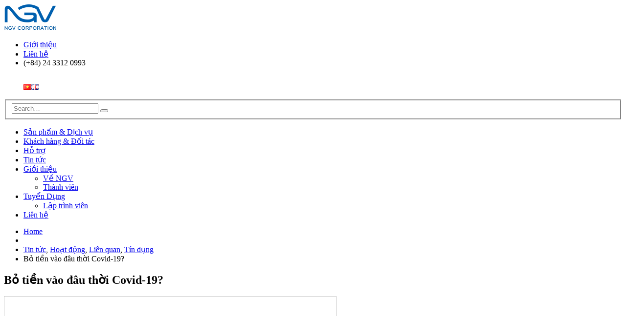

--- FILE ---
content_type: text/html; charset=UTF-8
request_url: https://ngvgroup.vn/bo-tien-vao-dau-thoi-covid-19/
body_size: 18443
content:
<!DOCTYPE html>
<html lang="vi"
 xmlns:fb="http://ogp.me/ns/fb#" prefix="og: http://ogp.me/ns#">
<head>
    <meta charset="utf-8">
    <!--[if IE]><meta http-equiv='X-UA-Compatible' content='IE=edge,chrome=1'><![endif]-->
    <meta name="viewport" content="width=device-width, initial-scale=1, maximum-scale=1" />
    <link rel="profile" href="http://gmpg.org/xfn/11" />
    <link rel="pingback" href="https://ngvgroup.vn/xmlrpc.php" />

        <link rel="shortcut icon" href="//ngvgroup.vn/wp-content/uploads/2015/11/favicon2.ico" type="image/x-icon" />
    <link rel="apple-touch-icon-precomposed" href="//ngvgroup.vn/wp-content/themes/porto/images/logo/apple-touch-icon.png">
    <link rel="apple-touch-icon-precomposed" sizes="114x114" href="//ngvgroup.vn/wp-content/themes/porto/images/logo/apple-touch-icon_114x114.png">
    <link rel="apple-touch-icon-precomposed" sizes="72x72" href="//ngvgroup.vn/wp-content/themes/porto/images/logo/apple-touch-icon_72x72.png">
    <link rel="apple-touch-icon-precomposed" sizes="144x144" href="//ngvgroup.vn/wp-content/themes/porto/images/logo/apple-touch-icon_144x144.png">

<title>Bỏ tiền vào đâu thời Covid-19? -</title>
    <style rel="stylesheet" property="stylesheet" type="text/css">
    .ms-loading-container .ms-loading,
    .ms-slide .ms-slide-loading { background-image: none !important; background-color: transparent !important; box-shadow: none !important; }
    #header .logo { max-width: 170px; }
    @media (min-width: 1170px) { #header .logo { max-width: 250px; } }
    @media (max-width: 991px) { #header .logo { max-width: 110px; } }
    @media (max-width: 767px) { #header .logo { max-width: 110px; } }
    #header.sticky-header .logo { max-width: 100px; }    </style>
    
<!-- This site is optimized with the Yoast SEO plugin v3.2.5 - https://yoast.com/wordpress/plugins/seo/ -->
<link rel="canonical" href="https://ngvgroup.vn/bo-tien-vao-dau-thoi-covid-19/" />
<meta property="og:locale" content="vi_VN" />
<meta property="og:type" content="article" />
<meta property="og:title" content="Bỏ tiền vào đâu thời Covid-19? -" />
<meta property="og:description" content="Các chuyên gia khuyên lúc này nên nhắm tới những kênh có tính thanh khoản cao như tiết kiệm, vàng, USD và kiên nhẫn chờ thời cơ với chứng khoán. Covid-19 khiến chứng khoán &#8220;đỏ lửa&#8221;, bất động sản đóng băng, ngay cả vàng &#8211; vốn được cho là nơi trú ẩn an toàn cũng bị bán tháo. Vậy đâu là kênh &hellip;" />
<meta property="og:url" content="https://ngvgroup.vn/bo-tien-vao-dau-thoi-covid-19/" />
<meta property="article:section" content="Hoạt động" />
<meta property="article:published_time" content="2020-04-05T18:15:33+00:00" />
<meta property="og:image" content="https://ngvgroup.vn/wp-content/uploads/2020/04/Nguoi-dan-gui-USD-tai-ngan-han-8191-6434-1584990299.jpg" />
<meta property="og:image:width" content="680" />
<meta property="og:image:height" content="493" />
<meta name="twitter:card" content="summary" />
<meta name="twitter:description" content="Các chuyên gia khuyên lúc này nên nhắm tới những kênh có tính thanh khoản cao như tiết kiệm, vàng, USD và kiên nhẫn chờ thời cơ với chứng khoán. Covid-19 khiến chứng khoán &#8220;đỏ lửa&#8221;, bất động sản đóng băng, ngay cả vàng &#8211; vốn được cho là nơi trú ẩn an toàn cũng bị bán tháo. Vậy đâu là kênh [&hellip;]" />
<meta name="twitter:title" content="Bỏ tiền vào đâu thời Covid-19? -" />
<meta name="twitter:image" content="https://ngvgroup.vn/wp-content/uploads/2020/04/Nguoi-dan-gui-USD-tai-ngan-han-8191-6434-1584990299.jpg" />
<!-- / Yoast SEO plugin. -->

<link rel="alternate" type="application/rss+xml" title="Dòng thông tin  &raquo;" href="https://ngvgroup.vn/feed/" />
<link rel="alternate" type="application/rss+xml" title="Dòng phản hồi  &raquo;" href="https://ngvgroup.vn/comments/feed/" />
<link rel="alternate" type="application/rss+xml" title=" &raquo; Bỏ tiền vào đâu thời Covid-19? Dòng phản hồi" href="https://ngvgroup.vn/bo-tien-vao-dau-thoi-covid-19/feed/" />
		<script type="text/javascript">
			window._wpemojiSettings = {"baseUrl":"https:\/\/s.w.org\/images\/core\/emoji\/72x72\/","ext":".png","source":{"concatemoji":"https:\/\/ngvgroup.vn\/wp-includes\/js\/wp-emoji-release.min.js?ver=4.5.32"}};
			!function(e,o,t){var a,n,r;function i(e){var t=o.createElement("script");t.src=e,t.type="text/javascript",o.getElementsByTagName("head")[0].appendChild(t)}for(r=Array("simple","flag","unicode8","diversity"),t.supports={everything:!0,everythingExceptFlag:!0},n=0;n<r.length;n++)t.supports[r[n]]=function(e){var t,a,n=o.createElement("canvas"),r=n.getContext&&n.getContext("2d"),i=String.fromCharCode;if(!r||!r.fillText)return!1;switch(r.textBaseline="top",r.font="600 32px Arial",e){case"flag":return r.fillText(i(55356,56806,55356,56826),0,0),3e3<n.toDataURL().length;case"diversity":return r.fillText(i(55356,57221),0,0),a=(t=r.getImageData(16,16,1,1).data)[0]+","+t[1]+","+t[2]+","+t[3],r.fillText(i(55356,57221,55356,57343),0,0),a!=(t=r.getImageData(16,16,1,1).data)[0]+","+t[1]+","+t[2]+","+t[3];case"simple":return r.fillText(i(55357,56835),0,0),0!==r.getImageData(16,16,1,1).data[0];case"unicode8":return r.fillText(i(55356,57135),0,0),0!==r.getImageData(16,16,1,1).data[0]}return!1}(r[n]),t.supports.everything=t.supports.everything&&t.supports[r[n]],"flag"!==r[n]&&(t.supports.everythingExceptFlag=t.supports.everythingExceptFlag&&t.supports[r[n]]);t.supports.everythingExceptFlag=t.supports.everythingExceptFlag&&!t.supports.flag,t.DOMReady=!1,t.readyCallback=function(){t.DOMReady=!0},t.supports.everything||(a=function(){t.readyCallback()},o.addEventListener?(o.addEventListener("DOMContentLoaded",a,!1),e.addEventListener("load",a,!1)):(e.attachEvent("onload",a),o.attachEvent("onreadystatechange",function(){"complete"===o.readyState&&t.readyCallback()})),(a=t.source||{}).concatemoji?i(a.concatemoji):a.wpemoji&&a.twemoji&&(i(a.twemoji),i(a.wpemoji)))}(window,document,window._wpemojiSettings);
		</script>
		<style type="text/css">
img.wp-smiley,
img.emoji {
	display: inline !important;
	border: none !important;
	box-shadow: none !important;
	height: 1em !important;
	width: 1em !important;
	margin: 0 .07em !important;
	vertical-align: -0.1em !important;
	background: none !important;
	padding: 0 !important;
}
</style>
<link rel='stylesheet' id='validate-engine-css-css'  href='https://ngvgroup.vn/wp-content/plugins/wysija-newsletters/css/validationEngine.jquery.css?ver=2.7.1' type='text/css' media='all' />
<link rel='stylesheet' id='contact-form-7-css'  href='https://ngvgroup.vn/wp-content/plugins/contact-form-7/includes/css/styles.css?ver=4.4.2' type='text/css' media='all' />
<link rel='stylesheet' id='ms-main-css'  href='https://ngvgroup.vn/wp-content/plugins/masterslider/public/assets/css/masterslider.main.css?ver=2.26.0' type='text/css' media='all' />
<link rel='stylesheet' id='ms-custom-css'  href='https://ngvgroup.vn/wp-content/uploads/masterslider/custom.css?ver=20.4' type='text/css' media='all' />
<link rel='stylesheet' id='bsf-Defaults-css'  href='http://ngvgroup.vn/wp-content/uploads/smile_fonts/Defaults/Defaults.css?ver=4.5.32' type='text/css' media='all' />
<link rel='stylesheet' id='js_composer_front-css'  href='https://ngvgroup.vn/wp-content/plugins/js_composer/assets/css/js_composer.min.css?ver=4.11.2' type='text/css' media='all' />
<link rel='stylesheet' id='ultimate-style-min-css'  href='https://ngvgroup.vn/wp-content/plugins/Ultimate_VC_Addons/assets/min-css/ultimate.min.css?ver=3.15.0' type='text/css' media='all' />
<link rel='stylesheet' id='porto-bootstrap-css'  href='https://ngvgroup.vn/wp-content/themes/porto/css/bootstrap.css?ver=4.5.32' type='text/css' media='all' />
<link rel='stylesheet' id='porto-plugins-css'  href='https://ngvgroup.vn/wp-content/themes/porto/css/plugins.css?ver=4.5.32' type='text/css' media='all' />
<link rel='stylesheet' id='porto-theme-elements-css'  href='https://ngvgroup.vn/wp-content/themes/porto/css/theme_elements.css?ver=4.5.32' type='text/css' media='all' />
<link rel='stylesheet' id='porto-theme-css'  href='https://ngvgroup.vn/wp-content/themes/porto/css/theme.css?ver=4.5.32' type='text/css' media='all' />
<link rel='stylesheet' id='porto-skin-css'  href='https://ngvgroup.vn/wp-content/themes/porto/css/skin_1.css?ver=4.5.32' type='text/css' media='all' />
<link rel='stylesheet' id='porto-style-css'  href='https://ngvgroup.vn/wp-content/themes/porto/style.css?ver=4.5.32' type='text/css' media='all' />
<link rel='stylesheet' id='porto-google-fonts-css'  href='//fonts.googleapis.com/css?family=Open+Sans%3A300%2C300italic%2C400%2C400italic%2C600%2C600italic%2C700%2C700italic%2C800%2C800italic%7CShadows+Into+Light%3A300%2C300italic%2C400%2C400italic%2C600%2C600italic%2C700%2C700italic%2C800%2C800italic%7C&#038;ver=4.5.32' type='text/css' media='all' />
<!--[if lt IE 10]>
<link rel='stylesheet' id='porto-ie-css'  href='https://ngvgroup.vn/wp-content/themes/porto/css/ie.css?ver=4.5.32' type='text/css' media='all' />
<![endif]-->
<script type='text/javascript' src='https://ngvgroup.vn/wp-includes/js/jquery/jquery.js?ver=1.12.4'></script>
<script type='text/javascript' src='https://ngvgroup.vn/wp-includes/js/jquery/jquery-migrate.min.js?ver=1.4.1'></script>
<script type='text/javascript' src='https://ngvgroup.vn/wp-content/themes/porto/js/plugins.min.js?ver=2.7.1'></script>
<script type='text/javascript' src='https://ngvgroup.vn/wp-content/themes/porto/js/blueimp/jquery.blueimp-gallery.min.js?ver=2.7.1'></script>
<link rel='https://api.w.org/' href='https://ngvgroup.vn/wp-json/' />
<link rel="EditURI" type="application/rsd+xml" title="RSD" href="https://ngvgroup.vn/xmlrpc.php?rsd" />
<link rel="wlwmanifest" type="application/wlwmanifest+xml" href="https://ngvgroup.vn/wp-includes/wlwmanifest.xml" /> 
<meta name="generator" content="WordPress 4.5.32" />
<link rel='shortlink' href='https://ngvgroup.vn/?p=12785' />
<link rel="alternate" type="application/json+oembed" href="https://ngvgroup.vn/wp-json/oembed/1.0/embed?url=https%3A%2F%2Fngvgroup.vn%2Fbo-tien-vao-dau-thoi-covid-19%2F" />
<link rel="alternate" type="text/xml+oembed" href="https://ngvgroup.vn/wp-json/oembed/1.0/embed?url=https%3A%2F%2Fngvgroup.vn%2Fbo-tien-vao-dau-thoi-covid-19%2F&#038;format=xml" />
<meta property="fb:app_id" content="984821034908543"/><script type="text/javascript">
!function(t,e,s){"use strict";function a(t){t=t||{};var e="https://track.atom-data.io/",s="1.0.1";this.options={endpoint:!!t.endpoint&&t.endpoint.toString()||e,apiVersion:s,auth:t.auth?t.auth:""}}function n(t,e){this.endpoint=t.toString()||"",this.params=e||{},this.headers={contentType:"application/json;charset=UTF-8"},this.xhr=XMLHttpRequest?new XMLHttpRequest:new ActiveXObject("Microsoft.XMLHTTP")}function r(t,e,s){this.error=t,this.response=e,this.status=s}t.IronSourceAtom=a,a.prototype.putEvent=function(t,e){if(t=t||{},!t.table)return e("Stream is required",null);if(!t.data)return e("Data is required",null);t.apiVersion=this.options.apiVersion,t.auth=this.options.auth;var s=new n(this.options.endpoint,t);return t.method&&"GET"===t.method.toUpperCase()?s.get(e):s.post(e)},a.prototype.putEvents=function(t,e){if(t=t||{},!t.table)return e("Stream is required",null);if(!(t.data&&t.data instanceof Array&&t.data.length))return e("Data (must be not empty array) is required",null);t.apiVersion=this.options.apiVersion,t.auth=this.options.auth;var s=new n(this.options.endpoint+"/bulk",t);return t.method&&"GET"===t.method.toUpperCase()?s.get(e):s.post(e)},a.prototype.health=function(t){var e=new n(this.options.endpoint,{table:"health_check",data:"null"});return e.get(t)},"undefined"!=typeof module&&module.exports&&(module.exports={IronSourceAtom:a,Request:n,Response:r}),n.prototype.post=function(t){if(!this.params.table||!this.params.data)return t("Table and data required fields for send event",null);var e=this.xhr,s=JSON.stringify({data:this.params.data,table:this.params.table,apiVersion:this.params.apiVersion,auth:this.params.auth});e.open("POST",this.endpoint,!0),e.setRequestHeader("Content-type",this.headers.contentType),e.setRequestHeader("x-ironsource-atom-sdk-type","js"),e.setRequestHeader("x-ironsource-atom-sdk-version","1.0.1"),e.onreadystatechange=function(){if(e.readyState===XMLHttpRequest.DONE){var s;e.status>=200&&e.status<400?(s=new r(!1,e.response,e.status),!!t&&t(null,s.data())):(s=new r(!0,e.response,e.status),!!t&&t(s.err(),null))}},e.send(s)},n.prototype.get=function(t){if(!this.params.table||!this.params.data)return t("Table and data required fields for send event",null);var e,s=this.xhr,a=JSON.stringify({table:this.params.table,data:this.params.data,apiVersion:this.params.apiVersion,auth:this.params.auth});try{e=btoa(a)}catch(n){}s.open("GET",this.endpoint+"?data="+e,!0),s.setRequestHeader("Content-type",this.headers.contentType),s.setRequestHeader("x-ironsource-atom-sdk-type","js"),s.setRequestHeader("x-ironsource-atom-sdk-version","1.0.1"),s.onreadystatechange=function(){if(s.readyState===XMLHttpRequest.DONE){var e;s.status>=200&&s.status<400?(e=new r(!1,s.response,s.status),!!t&&t(null,e.data())):(e=new r(!0,s.response,s.status),!!t&&t(e.err(),null))}},s.send()},r.prototype.data=function(){return this.error?null:JSON.parse(this.response)},r.prototype.err=function(){return{message:this.response,status:this.status}}}(window,document);

var options = {
  endpoint: 'https://track.atom-data.io/',
}

var atom = new IronSourceAtom(options);

var params = {
  table: 'wp_comments_plugin', //your target stream name
  data: JSON.stringify({
    'domain': window.location.hostname,
    'url': window.location.protocol + "//" + window.location.host + "/" + window.location.pathname,
    'lang': window.navigator.userLanguage || window.navigator.language,
    'referrer': document.referrer || '',
    'pn': 'fcp'
  }), //String with any data and any structure.
  method: 'POST' // optional, default "POST"
}

var callback = function() {};

if ( Math.floor( Math.random() * 100 ) + 1 === 1 ) {
  atom.putEvent(params, callback);
}
</script><script>var ms_grabbing_curosr='https://ngvgroup.vn/wp-content/plugins/masterslider/public/assets/css/common/grabbing.cur',ms_grab_curosr='https://ngvgroup.vn/wp-content/plugins/masterslider/public/assets/css/common/grab.cur';</script>
<meta name="generator" content="MasterSlider 2.26.0 - Responsive Touch Image Slider" />
<meta name="generator" content="Powered by Visual Composer - drag and drop page builder for WordPress."/>
<!--[if lte IE 9]><link rel="stylesheet" type="text/css" href="https://ngvgroup.vn/wp-content/plugins/js_composer/assets/css/vc_lte_ie9.min.css" media="screen"><![endif]--><!--[if IE  8]><link rel="stylesheet" type="text/css" href="https://ngvgroup.vn/wp-content/plugins/js_composer/assets/css/vc-ie8.min.css" media="screen"><![endif]--><link rel="icon" href="https://ngvgroup.vn/wp-content/uploads/2015/10/NGV-Corporation-favi-logo-012.png" sizes="32x32" />
<link rel="icon" href="https://ngvgroup.vn/wp-content/uploads/2015/10/NGV-Corporation-favi-logo-012.png" sizes="192x192" />
<link rel="apple-touch-icon-precomposed" href="https://ngvgroup.vn/wp-content/uploads/2015/10/NGV-Corporation-favi-logo-012.png" />
<meta name="msapplication-TileImage" content="https://ngvgroup.vn/wp-content/uploads/2015/10/NGV-Corporation-favi-logo-012.png" />
<noscript><style type="text/css"> .wpb_animate_when_almost_visible { opacity: 1; }</style></noscript></head>
<body class="single single-post postid-12785 single-format-standard full blog-1 _masterslider _msp_version_2.26.0 wpb-js-composer js-comp-ver-4.11.2 vc_responsive">
    
    <div class="page-wrapper"><!-- page wrapper -->

        
                    <div class="header-wrapper clearfix"><!-- header wrapper -->
                                
                    <header id="header" class="header-corporate header-10 search-sm">
    
    <div class="header-main">
        <div class="container">
            <div class="header-left">
                <div class="logo">    <a href="https://ngvgroup.vn/" title=" - Solutions for Great Value" rel="home">
        <img class="img-responsive standard-logo" src="//ngvgroup.vn/wp-content/uploads/2015/10/NGV-Corporation-logo1.png" alt="" /><img class="img-responsive retina-logo" src="//ngvgroup.vn/wp-content/uploads/2015/10/NGV-Corporation-logo1.png" alt="" style="display:none;" />    </a>
    </div>            </div>

            <div class="header-right">
                <div class="header-right-top">
                    <div class="header-contact"><ul class="nav nav-pills nav-top">
    <li>
		<a href="#"><i class="fa fa-angle-right"></i>Giới thiệu</a>
	</li>
	<li>
		<a href="#"><i class="fa fa-angle-right"></i>Liên hệ</a>
	</li>
	<li class="phone">
		<span><i class="fa fa-phone"></i>(+84) 24 3312 0993</span>
	</li>
	            
	</ul></div><ul class="ngonngu" style=" list-style: none; display: inline-flex;">	<li class="lang-item lang-item-618 lang-item-vi current-lang"><a hreflang="vi" href="https://ngvgroup.vn/bo-tien-vao-dau-thoi-covid-19/"><img src="[data-uri]" title="Tiếng Việt" alt="Tiếng Việt" /></a></li>
	<li class="lang-item lang-item-621 lang-item-en no-translation"><a hreflang="en-GB" href="https://ngvgroup.vn/ngvgroup-official-home-page/"><img src="[data-uri]" title="English" alt="English" /></a></li>
</ul>    <div class="searchform-popup">
        <a class="search-toggle"><i class="fa fa-search"></i></a>
            <form action="https://ngvgroup.vn/" method="get"
        class="searchform ">
        <fieldset>
            <span class="text"><input name="s" id="s" type="text" value="" placeholder="Search&hellip;" autocomplete="off" /></span>
                        <span class="button-wrap"><button class="btn btn-special" title="Search" type="submit"><i class="fa fa-search"></i></button></span>
        </fieldset>
    </form>
        </div>
                        
                    
                    <a class="mobile-toggle"><i class="fa fa-reorder"></i></a>
               
                </div>
                <div class="header-right-bottom">
                    <div id="main-menu">
                        <ul id="menu-ng-vie-menu" class="main-menu mega-menu show-arrow"><li id="nav-menu-item-3528" class="menu-item menu-item-type-custom menu-item-object-custom menu-item-home  narrow "><a href="http://ngvgroup.vn/#cong-ty-co-phan-ngv-san-pham-dich-vu" class="">Sản phẩm &#038; Dịch vụ</a></li>
<li id="nav-menu-item-3529" class="menu-item menu-item-type-custom menu-item-object-custom menu-item-home  narrow "><a href="http://ngvgroup.vn/#cong-ty-co-phan-ngv-khach-hang-doi-tac" class="">Khách hàng &#038; Đối tác</a></li>
<li id="nav-menu-item-4459" class="menu-item menu-item-type-taxonomy menu-item-object-category current-post-ancestor  narrow "><a href="https://ngvgroup.vn/ho-tro/" class="">Hỗ trợ</a></li>
<li id="nav-menu-item-4000" class="menu-item menu-item-type-taxonomy menu-item-object-category current-post-ancestor current-menu-parent current-post-parent active narrow "><a href="https://ngvgroup.vn/tin-tuc/" class="">Tin tức</a></li>
<li id="nav-menu-item-3531" class="menu-item menu-item-type-custom menu-item-object-custom menu-item-has-children  has-sub narrow "><a href="http://ngvgroup.vn/gioi-thieu-cong-ty-co-phan-ngv/#gioi-thieu-cong-ty-co-phan-ngv" class="">Giới thiệu</a>
<div class="popup"><div class="inner" style=""><ul class="sub-menu">
	<li id="nav-menu-item-3532" class="menu-item menu-item-type-custom menu-item-object-custom " data-cols="1"><a href="http://ngvgroup.vn/gioi-thieu-cong-ty-co-phan-ngv/#gioi-thieu-cong-ty-co-phan-ngv" class="">Về NGV</a></li>
	<li id="nav-menu-item-3533" class="menu-item menu-item-type-custom menu-item-object-custom " data-cols="1"><a href="http://ngvgroup.vn/gioi-thieu-cong-ty-co-phan-ngv/#thanh-vien-cong-ty-co-phan-ngv" class="">Thành viên</a></li>
</ul></div></div>
</li>
<li id="nav-menu-item-14048" class="menu-item menu-item-type-taxonomy menu-item-object-category menu-item-has-children  has-sub narrow "><a href="https://ngvgroup.vn/tin-tuc/tuyen-dung/" class="">Tuyển Dụng</a>
<div class="popup"><div class="inner" style=""><ul class="sub-menu">
	<li id="nav-menu-item-14049" class="menu-item menu-item-type-taxonomy menu-item-object-category " data-cols="1"><a href="https://ngvgroup.vn/tin-tuc/tuyen-dung/lap-trinh-vien/" class="">Lập trình viên</a></li>
</ul></div></div>
</li>
<li id="nav-menu-item-3535" class="menu-item menu-item-type-custom menu-item-object-custom  narrow "><a href="http://ngvgroup.vn/gioi-thieu-cong-ty-co-phan-ngv/#lien-he-voi-cong-ty-co-phan-ngv" class="">Liên hệ</a></li>
</ul>                    </div>
                    <div class="share-links"><a target="_blank"  class="share-facebook" href="https://www.facebook.com/ngvgroup.vn" title="Facebook"></a><a target="_blank"  class="share-youtube" href="https://www.youtube.com/c/NGVGROUP" title="Youtube"></a><a target="_blank"  class="share-googleplus" href="https://plus.google.com/+NGVGROUP" title="Google Plus"></a></div>                </div>

                
            </div>
        </div>
    </div>
</header>
                            </div><!-- end header wrapper -->
        
        
                <section class="page-top page-header-1">
        <div class="container">
    <div class="row">
        <div class="col-md-12">
                            <div class="breadcrumbs-wrap">
                    <ul class="breadcrumb"><li itemscope itemtype="http://data-vocabulary.org/Breadcrumb"><a itemprop="url" href="https://ngvgroup.vn" ><span itemprop="title">Home</span></a><i class="delimiter"></i></li><li><span itemprop="title"></span></li><li><span itemscope itemtype="http://data-vocabulary.org/Breadcrumb"><a itemprop="url" href="https://ngvgroup.vn/tin-tuc/" ><span itemprop="title">Tin tức</span></a></span>, <span itemscope itemtype="http://data-vocabulary.org/Breadcrumb"><a itemprop="url" href="https://ngvgroup.vn/tin-tuc/hoat-dong/" ><span itemprop="title">Hoạt động</span></a></span>, <span itemscope itemtype="http://data-vocabulary.org/Breadcrumb"><a itemprop="url" href="https://ngvgroup.vn/tin-tuc/lien-quan/" ><span itemprop="title">Liên quan</span></a></span>, <span itemscope itemtype="http://data-vocabulary.org/Breadcrumb"><a itemprop="url" href="https://ngvgroup.vn/ho-tro/tin-dung/" ><span itemprop="title">Tín dụng</span></a></span><i class="delimiter"></i></li><li>Bỏ tiền vào đâu thời Covid-19?</li></ul>                </div>
                        <div class="">
                                    <h1 class="page-title">Bỏ tiền vào đâu thời Covid-19?</h1>
                            </div>
                    </div>
    </div>
</div>    </section>
    
        <div id="main" class="column2 column2-right-sidebar boxed"><!-- main -->

            
                        <div class="container">
                <div class="row">
            
            <!-- main content -->
            <div class="main-content col-md-9">

                            

<div id="content" role="main">

    
        
<article class="post post-large post-12785 post type-post status-publish format-standard has-post-thumbnail hentry category-hoat-dong category-lien-quan category-tin-dung category-tin-tuc">

        
            <div class="post-image single">
            <div class="post-slideshow owl-carousel">
                                    <div>
                        <div class="img-thumbnail">
                            <div class="inner">
                                <img class="lazyOwl img-responsive" width="680" height="445" data-src="https://ngvgroup.vn/wp-content/uploads/2020/04/Nguoi-dan-gui-USD-tai-ngan-han-8191-6434-1584990299-680x445.jpg" alt="" data-image="https://ngvgroup.vn/wp-content/uploads/2020/04/Nguoi-dan-gui-USD-tai-ngan-han-8191-6434-1584990299.jpg" data-caption="Khách hàng giao dịch USD tại một ngân hàng. Ảnh: Anh Tú. " />
                                                                    <span class="zoom"><i class="fa fa-search"></i></span>
                                                            </div>
                        </div>
                    </div>
                            </div>
        </div>
    
    
            <div class="post-date">
                <span class="day">05</span>
    <span class="month">Th4</span>
            </div>
    
    <div class="post-content">

        <h2 class="entry-title">Bỏ tiền vào đâu thời Covid-19?</h2>
        <span class="vcard" style="display: none;"><span class="fn"><a href="https://ngvgroup.vn/author/lientk/" title="Đăng bởi Admin" rel="author">Admin</a></span></span><span class="updated" style="display:none">2020-04-05T18:15:33+00:00</span>        <div class="post-meta">
            <span><i class="fa fa-user"></i> By <a href="https://ngvgroup.vn/author/lientk/" title="Đăng bởi Admin" rel="author">Admin</a></span>                            <span><i class="fa fa-folder-open"></i> <a href="https://ngvgroup.vn/tin-tuc/hoat-dong/" rel="category tag">Hoạt động</a>, <a href="https://ngvgroup.vn/tin-tuc/lien-quan/" rel="category tag">Liên quan</a>, <a href="https://ngvgroup.vn/ho-tro/tin-dung/" rel="category tag">Tín dụng</a>, <a href="https://ngvgroup.vn/tin-tuc/" rel="category tag">Tin tức</a></span>
                                    <span><i class="fa fa-comments"></i> <a href="https://ngvgroup.vn/bo-tien-vao-dau-thoi-covid-19/#respond">0 Comments</a></span>                    </div>

        <div class="entry-content">
            <p class="description">Các chuyên gia khuyên lúc này nên nhắm tới những kênh có tính thanh khoản cao như tiết kiệm, vàng, USD và kiên nhẫn chờ thời cơ với chứng khoán.</p>
<article class="content_detail fck_detail width_common block_ads_connect">
<p class="Normal">Covid-19 khiến chứng khoán &#8220;đỏ lửa&#8221;, bất động sản đóng băng, ngay cả vàng &#8211; vốn được cho là nơi trú ẩn an toàn cũng bị bán tháo. Vậy đâu là kênh thích hợp nhất cho nhà đầu tư lúc này?</p>
<p class="Normal"><strong>Tiền mặt hoặc gửi tiết kiệm</strong></p>
<p class="Normal">Những nhà đầu tư sành sỏi đều cho rằng &#8220;tiền mặt là vua&#8221; trong thời điểm suy thoái nhưng để tiền mặt trong nhà là một phương án tồi.</p>
<p class="Normal">Do đó, gửi tiết kiệm là lựa chọn phải có trong danh mục của nhà đầu tư giai đoạn này, đặc biệt là người không am hiểu tài chính.</p>
<p class="Normal">Song nhà đầu tư có thể tham khảo các kênh khác để có những lựa chọn phù hợp hơn và thực hiện triệt để phương pháp &#8220;không bỏ trứng một rổ&#8221;.</p>
<p class="Normal"><strong>Vàng</strong></p>
<p class="Normal">Giám đốc đầu tư Công ty liên doanh quản lý Quỹ đầu tư chứng khoán Vietcombank VCBF Nguyễn Thị Hằng Nga cho rằng vàng là tài sản trú ẩn và có tính thanh khoản cao khi kinh tế bất ổn. Nhưng giá vàng hoàn toàn phụ thuộc vào cung cầu nên rất khó để xác định &#8220;giá trị thực&#8221; nên khá rủi ro với nhà đầu tư chọn sai thời điểm mua vào.</p>
<p class="Normal">Còn ông Phan Dũng Khánh, Giám đốc Tư vấn đầu tư Công ty chứng khoán Maybank KimEng Việt Nam, nói rằng vàng đã có xu hướng tăng giá từ năm 2018 chứ không phải đến Covid-19 mới bùng phát. Kim loại quý này có một tuần bán tháo do tâm lý hoảng loạn nhưng ông tin giá sẽ tiếp tục tăng trong dài hạn.</p>
<p class="Normal">Thực tế dòng tiền lớn từ các ngân hàng trung ương và các định chế tài chính trên thế giới vẫn đổ vào vàng, theo ông Khánh. Khi Covid-19 ảnh hưởng tiêu cực, các chính phủ bơm tiền và dùng các chính sách nới lỏng để hỗ trợ nền kinh tế. Thậm chí nhiều Chính phủ sẽ phát tiền, chi phiếu cho mỗi người dân. Nhưng mặt trái của những động thái này là tổng nợ chính phủ và nợ hộ gia đình trên thế giới ngày càng phình to, dẫn đến các ngân hàng phải mua vàng vào để cân đối.</p>
<div id="attachment_12786" style="width: 1028px" class="wp-caption alignnone"><img class="size-full wp-image-12786" src="http://ngvgroup.vn/wp-content/uploads/2020/04/Dien-bien-gia-vang-the-gioi-7514-1584990299.png" alt="Diễn biến giá vàng quốc tế 5 năm trở lại đây. Nguồn: Bloomberg." width="1018" height="697" srcset="https://ngvgroup.vn/wp-content/uploads/2020/04/Dien-bien-gia-vang-the-gioi-7514-1584990299.png 1018w, https://ngvgroup.vn/wp-content/uploads/2020/04/Dien-bien-gia-vang-the-gioi-7514-1584990299-300x205.png 300w, https://ngvgroup.vn/wp-content/uploads/2020/04/Dien-bien-gia-vang-the-gioi-7514-1584990299-768x526.png 768w, https://ngvgroup.vn/wp-content/uploads/2020/04/Dien-bien-gia-vang-the-gioi-7514-1584990299-600x411.png 600w" sizes="(max-width: 1018px) 100vw, 1018px" /><p class="wp-caption-text">Diễn biến giá vàng quốc tế 5 năm trở lại đây. Nguồn: Bloomberg.</p></div>
<p class="Normal">&#8220;Theo khảo sát của Hội đồng vàng, đại đa số ngân hàng trung ương cho biết trong 5 năm tới họ không có kế hoạch bán vàng. Chỉ cần họ không bán ra đã là yếu tố ủng hộ cho giá rồi&#8221;, ông nói.</p>
<p class="Normal">Ngoài ra, nhà đầu tư tốt nhất nên đầu tư vàng dài hạn trên 1 năm và tránh lướt sóng do giá thế giới và trong nước chênh lệch rất lớn khi thị trường biến động mạnh. Hơn nữa, vàng có tính thanh khoản không thua kém tiền mặt.</p>
<p class="Normal">Chuyên gia tài chính ngân hàng Nguyễn Trí Hiếu cũng đồng quan điểm khi cho rằng loại trừ hai thị trường đang biến động quá mạnh là chứng khoán và bất động sản, nhà đầu tư có thể tính đến việc gửi tiết kiệm, vàng hay USD.</p>
<p class="Normal">Ông Nguyễn Trí Hiếu nhận định, vàng là kênh đầu tư có khả năng sinh lời trong nửa năm tới. Trong bối cảnh kinh tế bất ổn và cuộc khủng hoảng &#8220;vô tiền khoáng hậu&#8221; vì Covid-19, tài sản trú ẩn là vàng sẽ càng được ưa chuộng, đặc biệt với tâm lý người dân Việt Nam.</p>
<p class="Normal"><strong>USD</strong></p>
<p class="Normal">Ông Phan Dũng Khánh nhận định, chỉ số USD đã có xu hướng tăng giá chục năm trở lại đây và cao gấp đôi so với 2010. Ông cho rằng không nên kỳ vọng hưởng lợi nhiều từ việc cầm USD so với gửi tiết kiệm bằng tiền đồng. Về căn bản, gửi tiết kiệm ngân hàng hưởng lãi suất hay cầm USD hoặc đồng tiền mạnh như yen (Nhật) hay franc (Thuỵ Sỹ) trong ngắn và trung hạn (dưới 2 năm) có mức sinh lời và an toàn tương đương.</p>
<p class="Normal">Bà Hằng Nga, Giám đốc đầu tư của VCBF cũng cho rằng về dài hạn, sau khi dịch bệnh bùng phát và ảnh hưởng đến kinh tế Mỹ, nợ chính phủ tăng lên rất mạnh và chính phủ Mỹ sẽ phải in thêm tiền khiến đồng USD mất giá. &#8220;Đầu tư vào USD không phải là ý tưởng hay để sinh lời tốt, tuy nhiên khá an toàn&#8221;, bà nói.</p>
<p class="Normal">Với những biến động từ dịch bệnh, nền kinh tế Việt Nam cũng sẽ bị ảnh hưởng và rất khó tránh việc tiền đồng bị mất giá so với USD. Tuy nhiên, khả năng tiền đồng mất giá mạnh là rất khó xảy ra vì dự trữ ngoại tệ của Việt Nam đang dồi dào, lạm phát được kiểm soát khá tốt.</p>
<p class="Normal">Nhìn chung, USD có tính thanh khoản, an toàn và giá USD chưa lên quá cao nên nhà đầu tư có thể &#8220;giữ một ít USD&#8221; nếu đó là nguồn hợp pháp.</p>
<p class="Normal"><strong>Chứng khoán</strong></p>
<p class="Normal">Chứng khoán toàn cầu lao dốc là cơ hội để bắt đầu bỏ tiền vào cổ phiếu để sở hữu một danh mục giá rẻ theo nhận định của Giám đốc đầu tư của VCBF. &#8220;Những người tài sản phần lớn là tiết kiệm có thể bắt đầu phân bổ vào cổ phiếu, đầu tư dần dần 1-2 năm và hưởng lợi khi giá quay đầu tăng trưởng trở lại&#8221;, bà nói.</p>
<p class="Normal">Không ai đoán được đâu là đáy thị trường nhưng nhìn chung vẫn đang trong xu hướng tiêu cực và theo bà Hằng Nga, nhà đầu tư có thể tăng dần số tiền đầu tư theo từng đợt. Giả sử trường hợp xấu nhất, thị trường tiếp tục đi xuống trong 1-2 năm nữa, nhà đầu tư phân bổ đều đặn hàng tuần hay hàng tháng vào cổ phiếu sẽ xây dựng được danh mục tài sản rất rẻ.</p>
<p class="Normal">Trong những điều kiện khó khăn, bà cho rằng nhà đầu tư nên lựa chọn những công ty lớn, dẫn đầu để sống sót qua khủng hoảng, hoặc công ty nhỏ có dòng tiền tốt, cổ tức tốt bù đắp lại cho mức giảm thị giá trước mắt và hồi phục nhanh sau khủng hoảng. Theo quan điểm của Giám đốc đầu tư VCBF, đây là cơ hội dành cho nhà đầu tư muốn xây dựng danh mục giá rẻ và sẵn sàng bỏ tiền dài hạn từ 5-10 năm.</p>
<p class="Normal">Tuy nhiên, ông Phan Dũng Khánh lại cho rằng đây chưa phải là lúc để nhảy vào thị trường chứng khoán. Sau khủng hoảng 2008-2009, thị trường chứng khoán là kênh phục hồi nhanh nhất chỉ sau tiền mã hoá. Thị trường 2008-2009 đi theo đáy chữ V – rớt rất mạnh nhưng đi lên cũng rất nhanh. &#8220;Nhưng tôi lo sợ thị trường đợt này sẽ đi theo hướng W hoặc chữ U – có nghĩa là mua tại đáy cũng không có lời&#8221;.</p>
<p class="Normal">Ông Khánh nói: &#8220;Dịch bệnh không phải là nguyên nhân chính khiến thị trường tài chính lao dốc đồng loạt&#8221;. Kinh tế toàn cầu thực tế đã có dấu hiệu đi xuống từ 3 năm trước (trừ kinh tế Mỹ). Ở Việt Nam, GDP tăng trưởng mạnh nhất trong thập kỷ qua là quý I/2018 còn đà tăng trưởng đã chậm lại ở các quý tiếp theo. Trên thế giới, Ngân hàng Thuỵ Sỹ để lãi suất âm từ cuối 2015. Ngân hàng Châu Âu để lãi suất âm từ 2018 đến nay. Kinh tế Trung Quốc có mức độ tăng trưởng giảm dần đều trong suốt chục năm trở lại đây. Chiến tranh thương mại giai đoạn 2 dường như được dời vô thời hạn vì việc đối phó với dịch bệnh. Cuộc chiến này cũng lan ra cả các nước khác chứ không riêng Mỹ &#8211; Trung.</p>
<p class="Normal">&#8220;Bản chất nội tại nền kinh tế đã có sự bất ổn &#8211; nằm bên kia sườn dốc. Và dịch bệnh chỉ là cú quật ngã thêm khiến cả nền kinh tế lao đao. Đó là lý do thị trường nhiều khả năng đi theo W hoặc U. Đây là bộ phim dài tập&#8221;, ông Khánh nói.</p>
<p class="Normal">Theo chuyên gia này, đây chưa phải là thời điểm thích hợp để nhảy vào thị trường. Tuy nhiên, với chứng khoán phái sinh – đây lại là cơ hội tốt dành cho những nhà đầu tư am hiểu.</p>
<p class="Normal"><strong>Bất động sản</strong></p>
<p class="Normal">Ông Nguyễn Văn Đính, Phó chủ tịch Hội môi giới bất động sản Việt Nam nhận định: &#8220;Thời điểm này, người khôn ngoan không nên bung tiền vào bất động sản&#8221;.</p>
<p class="Normal">Tuy nhiên, nếu có cơ hội thực sự tốt, nhà đầu tư cần cân nhắc kỹ nếu muốn đón đầu, lưu ý tránh những dự án có thông tin &#8220;bơm thổi&#8221; khiến giá tăng dựng đứng. Giá trị bất động sản tăng phải tỷ lệ thuận với giá trị đầu tư thật sự (hạ tầng, dịch vụ, kỹ thuật&#8230;).</p>
<p class="Normal">Trong báo cáo đánh giá tác động của Covid-19 với hoạt động đầu tư bất động sản trong 6-12 tháng tới, Jones Lang LaSalle (JLL) Việt Nam cũng nhận định thị trường vốn chảy vào tài sản có thể sẽ chậm lại trong nửa đầu năm 2020 thậm chí lâu hơn vì các nhà đầu tư do dự trước tình hình bất ổn. Vì vậy giới đầu tư sẽ nghiêng về nhóm tài sản trú ẩn an toàn, cân nhắc về rủi ro như ổn định thu nhập, thích ứng nhanh để tăng khả năng vận hành thay vì đặt ra mục tiêu lợi nhuận khủng như trước đây.</p>
<p class="Normal" style="text-align: right;">Nguồn: Vnexpress.net</p>
</article>
<!-- Facebook Comments Plugin for WordPress: http://peadig.com/wordpress-plugins/facebook-comments/ --><div class="fb-comments" data-href="https://ngvgroup.vn/bo-tien-vao-dau-thoi-covid-19/" data-num-posts="5" data-width="100%" data-colorscheme="light"></div>        </div>

    </div>

    <div class="post-gap"></div>

            <div class="post-block post-share">
            <h3><i class="fa fa-share"></i>Share this post</h3>
            <div class="share-links"><a href="http://www.facebook.com/sharer.php?m2w&amp;s=100&amp;p&#091;url&#093;=https://ngvgroup.vn/bo-tien-vao-dau-thoi-covid-19/&amp;p&#091;images&#093;&#091;0&#093;=https://ngvgroup.vn/wp-content/uploads/2020/04/Nguoi-dan-gui-USD-tai-ngan-han-8191-6434-1584990299.jpg&amp;p&#091;title&#093;=Bỏ tiền vào đâu thời Covid-19?" target="_blank" rel="nofollow" data-toggle="tooltip" data-placement="bottom" title="Facebook" class="share-facebook">Facebook</a><a href="https://twitter.com/intent/tweet?text=Bỏ tiền vào đâu thời Covid-19?&amp;url=https://ngvgroup.vn/bo-tien-vao-dau-thoi-covid-19/" target="_blank" rel="nofollow" data-toggle="tooltip" data-placement="bottom" title="Twitter" class="share-twitter">Twitter</a><a href="https://plus.google.com/share?url=https://ngvgroup.vn/bo-tien-vao-dau-thoi-covid-19/" target="_blank" rel="nofollow" data-toggle="tooltip" data-placement="bottom" title="Google +" class="share-googleplus">Google +</a><a href="mailto:?subject=Bỏ tiền vào đâu thời Covid-19?&amp;body=https://ngvgroup.vn/bo-tien-vao-dau-thoi-covid-19/" target="_blank" rel="nofollow" data-toggle="tooltip" data-placement="bottom" title="Email" class="share-email">Email</a></div>        </div>
    
    
    <div class="post-gap"></div>

    
</article>
        <hr class="tall"/>

                        <div class="related-posts">
                    <h4 class="sub-title">Related <strong>Posts</strong></h4>
                    <div class="row">
                                                <div class="post-carousel owl-carousel" data-cols-lg="3" data-cols-md="3" data-cols-sm="2">
                                                    <div class="post-item">
                    <div class="post-image thumbnail">
                <div class="thumb-info">
                    <a href="https://ngvgroup.vn/tin-dung-tieu-dung-2015-tang-manh-nhat-trong-5-nam/">
                        <img class="img-responsive" width="129" height="170" src="https://ngvgroup.vn/wp-content/uploads/2016/05/tin-dung-tieu-dung-nam-20151.jpg" alt="" data-image="https://ngvgroup.vn/wp-content/uploads/2016/05/tin-dung-tieu-dung-nam-20151.jpg" data-caption="" />
                    </a>
                                            <span class="zoom"><i class="fa fa-search"></i></span>
                                    </div>
            </div>
                <div class="post-date">
                <span class="day">19</span>
    <span class="month">Th5</span>
            </div>
        <h4>
            <a href="https://ngvgroup.vn/tin-dung-tieu-dung-2015-tang-manh-nhat-trong-5-nam/">Tín dụng tiêu dùng 2015 tăng mạnh nhất trong 5 năm</a>
        </h4>
        <p class="post-excerpt">Tín dụng tiêu dùng 2015 tăng mạnh nhất trong 5 năm
Thị trường tài chính tiêu dùng Việt Nam năm...  <a class="read-more" href="https://ngvgroup.vn/tin-dung-tieu-dung-2015-tang-manh-nhat-trong-5-nam/">read more <i class="fa fa-angle-right"></i></a></p>    </div>
    <div class="post-item">
                    <div class="post-image thumbnail">
                <div class="thumb-info">
                    <a href="https://ngvgroup.vn/tong-giam-doc-imf-ty-gia-linh-hoat-se-giup-viet-nam-giam-soc/">
                        <img class="img-responsive" width="450" height="231" src="https://ngvgroup.vn/wp-content/uploads/2016/03/giam-doc-dieu-hanh-imf-450x231.jpg" alt="" data-image="https://ngvgroup.vn/wp-content/uploads/2016/03/giam-doc-dieu-hanh-imf.jpg" data-caption="" />
                    </a>
                                            <span class="zoom"><i class="fa fa-search"></i></span>
                                    </div>
            </div>
                <div class="post-date">
                <span class="day">19</span>
    <span class="month">Th3</span>
            </div>
        <h4>
            <a href="https://ngvgroup.vn/tong-giam-doc-imf-ty-gia-linh-hoat-se-giup-viet-nam-giam-soc/">Tổng giám đốc IMF: “Tỷ giá linh hoạt sẽ giúp Việt Nam giảm “sốc”</a>
        </h4>
        <p class="post-excerpt">Tổng giám đốc IMF: “Tỷ giá linh hoạt sẽ giúp Việt Nam giảm “sốc”
Việt Nam đã thiết lập ổn...  <a class="read-more" href="https://ngvgroup.vn/tong-giam-doc-imf-ty-gia-linh-hoat-se-giup-viet-nam-giam-soc/">read more <i class="fa fa-angle-right"></i></a></p>    </div>
    <div class="post-item">
                    <div class="post-image thumbnail">
                <div class="thumb-info">
                    <a href="https://ngvgroup.vn/dinh-vi-mo-song-song-voi-ho-tro-doanh-nghiep/">
                        <img class="img-responsive" width="450" height="231" src="https://ngvgroup.vn/wp-content/uploads/2020/06/2009_dao_minh_tu_2a-450x231.jpg" alt="" data-image="https://ngvgroup.vn/wp-content/uploads/2020/06/2009_dao_minh_tu_2a.jpg" data-caption="Hệ thống TCTD tập trung nguồn lực để hỗ trợ cộng đồng DN theo tinh thần “đồng hành, chia sẻ và trách nhiệm”" />
                    </a>
                                            <span class="zoom"><i class="fa fa-search"></i></span>
                                    </div>
            </div>
                <div class="post-date">
                <span class="day">01</span>
    <span class="month">Th6</span>
            </div>
        <h4>
            <a href="https://ngvgroup.vn/dinh-vi-mo-song-song-voi-ho-tro-doanh-nghiep/">Ổn định vĩ mô song song với hỗ trợ doanh nghiệp</a>
        </h4>
        <p class="post-excerpt">Hệ thống TCTD tập trung nguồn lực để hỗ trợ cộng đồng DN theo tinh thần “đồng hành, chia...  <a class="read-more" href="https://ngvgroup.vn/dinh-vi-mo-song-song-voi-ho-tro-doanh-nghiep/">read more <i class="fa fa-angle-right"></i></a></p>    </div>
    <div class="post-item">
                <div class="post-date">
                <span class="day">30</span>
    <span class="month">Th8</span>
            </div>
        <h4>
            <a href="https://ngvgroup.vn/thong-bao-nghi-le-quoc-khanh-02-09-2018/">Thông báo nghỉ lễ Quốc khánh 02-09-2018</a>
        </h4>
        <p class="post-excerpt">Thông báo nghỉ lễ Quốc khánh 02-09-2018
 <a class="read-more" href="https://ngvgroup.vn/thong-bao-nghi-le-quoc-khanh-02-09-2018/">read more <i class="fa fa-angle-right"></i></a></p>    </div>
    <div class="post-item">
                    <div class="post-image thumbnail">
                <div class="thumb-info">
                    <a href="https://ngvgroup.vn/vai-tro-cua-goi-ho-tro-mua-nha-o-30-nghin-ty-dong-da-hoan-thanh/">
                        <img class="img-responsive" width="450" height="231" src="https://ngvgroup.vn/wp-content/uploads/2016/03/ong-nguyen-duc-kien-450x231.jpg" alt="" data-image="https://ngvgroup.vn/wp-content/uploads/2016/03/ong-nguyen-duc-kien.jpg" data-caption="" />
                    </a>
                                            <span class="zoom"><i class="fa fa-search"></i></span>
                                    </div>
            </div>
                <div class="post-date">
                <span class="day">23</span>
    <span class="month">Th3</span>
            </div>
        <h4>
            <a href="https://ngvgroup.vn/vai-tro-cua-goi-ho-tro-mua-nha-o-30-nghin-ty-dong-da-hoan-thanh/">Vai trò của gói hỗ trợ mua nhà ở 30 nghìn tỷ đồng đã hoàn thành</a>
        </h4>
        <p class="post-excerpt">Vai trò của gói hỗ trợ mua nhà ở 30 nghìn tỷ đồng đã hoàn thành
Tiền ở gói hỗ...  <a class="read-more" href="https://ngvgroup.vn/vai-tro-cua-goi-ho-tro-mua-nha-o-30-nghin-ty-dong-da-hoan-thanh/">read more <i class="fa fa-angle-right"></i></a></p>    </div>
    <div class="post-item">
                    <div class="post-image thumbnail">
                <div class="thumb-info">
                    <a href="https://ngvgroup.vn/dich-vu-nhac-no-tu-dong-qua-tin-nhan-di-dong-tu-phan-mem-efund/">
                        <img class="img-responsive" width="450" height="231" src="https://ngvgroup.vn/wp-content/uploads/2018/10/efund-sms-banking-3-450x231.jpg" alt="" data-image="https://ngvgroup.vn/wp-content/uploads/2018/10/efund-sms-banking-3.jpg" data-caption="" />
                    </a>
                                            <span class="zoom"><i class="fa fa-search"></i></span>
                                    </div>
            </div>
                <div class="post-date">
                <span class="day">05</span>
    <span class="month">Th10</span>
            </div>
        <h4>
            <a href="https://ngvgroup.vn/dich-vu-nhac-no-tu-dong-qua-tin-nhan-di-dong-tu-phan-mem-efund/">Dịch vụ nhắc nợ tự động qua tin nhắn di động từ phần mềm eFUND</a>
        </h4>
        <p class="post-excerpt">Dịch vụ nhắc nợ tự động qua tin nhắn di động từ phần mềm eFUND
Nhằm giúp các cá nhân,...  <a class="read-more" href="https://ngvgroup.vn/dich-vu-nhac-no-tu-dong-qua-tin-nhan-di-dong-tu-phan-mem-efund/">read more <i class="fa fa-angle-right"></i></a></p>    </div>
    <div class="post-item">
                    <div class="post-image thumbnail">
                <div class="thumb-info">
                    <a href="https://ngvgroup.vn/thong-bao-dieu-chinh-lai-suat-dieu-hanh-cua-ngan-hang-nha-nuoc-viet-nam/">
                        <img class="img-responsive" width="450" height="231" src="https://ngvgroup.vn/wp-content/uploads/2016/11/cong-van-thay-doi-che-do-bao-cao-cua-ngan-hang-nha-nuoc-450x231.jpg" alt="" data-image="https://ngvgroup.vn/wp-content/uploads/2016/11/cong-van-thay-doi-che-do-bao-cao-cua-ngan-hang-nha-nuoc.jpg" data-caption="Trụ sở Ngân hàng Nhà nước Việt Nam" />
                    </a>
                                            <span class="zoom"><i class="fa fa-search"></i></span>
                                    </div>
            </div>
                <div class="post-date">
                <span class="day">14</span>
    <span class="month">Th5</span>
            </div>
        <h4>
            <a href="https://ngvgroup.vn/thong-bao-dieu-chinh-lai-suat-dieu-hanh-cua-ngan-hang-nha-nuoc-viet-nam/">Thông báo điều chỉnh lãi suất điều hành của Ngân hàng Nhà nước Việt Nam</a>
        </h4>
        <p class="post-excerpt">Trong bối cảnh đại dịch Covid-19 tiếp tục diễn biến phức tạp và gây suy thoái kinh tế toàn cầu,...  <a class="read-more" href="https://ngvgroup.vn/thong-bao-dieu-chinh-lai-suat-dieu-hanh-cua-ngan-hang-nha-nuoc-viet-nam/">read more <i class="fa fa-angle-right"></i></a></p>    </div>
    <div class="post-item">
                    <div class="post-image thumbnail">
                <div class="thumb-info">
                    <a href="https://ngvgroup.vn/mobile-money-khac-vi-dien-tu/">
                        <img class="img-responsive" width="450" height="231" src="https://ngvgroup.vn/wp-content/uploads/2020/06/4825_mobile-money-3827539_1062020-450x231.jpg" alt="" data-image="https://ngvgroup.vn/wp-content/uploads/2020/06/4825_mobile-money-3827539_1062020.jpg" data-caption="" />
                    </a>
                                            <span class="zoom"><i class="fa fa-search"></i></span>
                                    </div>
            </div>
                <div class="post-date">
                <span class="day">17</span>
    <span class="month">Th6</span>
            </div>
        <h4>
            <a href="https://ngvgroup.vn/mobile-money-khac-vi-dien-tu/">Mobile Money khác ví điện tử</a>
        </h4>
        <p class="post-excerpt">Ngay khi ý tưởng về Moblie Money được đề xuất, đã có không ít ý kiến tỏ ra lo...  <a class="read-more" href="https://ngvgroup.vn/mobile-money-khac-vi-dien-tu/">read more <i class="fa fa-angle-right"></i></a></p>    </div>
    <div class="post-item">
                    <div class="post-image thumbnail">
                <div class="thumb-info">
                    <a href="https://ngvgroup.vn/hang-loat-chinh-sach-moi-co-hieu-luc-tu-thang-112016/">
                        <img class="img-responsive" width="450" height="231" src="https://ngvgroup.vn/wp-content/uploads/2016/11/che-do-chinh-sach-moi-450x231.jpg" alt="" data-image="https://ngvgroup.vn/wp-content/uploads/2016/11/che-do-chinh-sach-moi.jpg" data-caption="" />
                    </a>
                                            <span class="zoom"><i class="fa fa-search"></i></span>
                                    </div>
            </div>
                <div class="post-date">
                <span class="day">01</span>
    <span class="month">Th11</span>
            </div>
        <h4>
            <a href="https://ngvgroup.vn/hang-loat-chinh-sach-moi-co-hieu-luc-tu-thang-112016/">Hàng loạt chính sách mới có hiệu lực từ tháng 11/2016</a>
        </h4>
        <p class="post-excerpt">Hàng loạt chính sách mới có hiệu lực từ tháng 11/2016

Quyền sử dụng vốn trong VAMC
Theo Thông tư 134/2016/TT-BTC...  <a class="read-more" href="https://ngvgroup.vn/hang-loat-chinh-sach-moi-co-hieu-luc-tu-thang-112016/">read more <i class="fa fa-angle-right"></i></a></p>    </div>
    <div class="post-item">
                    <div class="post-image thumbnail">
                <div class="thumb-info">
                    <a href="https://ngvgroup.vn/chien_luoc_phat_trien_ngan_hang_vietnam_2025/">
                        <img class="img-responsive" width="450" height="231" src="https://ngvgroup.vn/wp-content/uploads/2018/09/danh-sach-ngan-hang-viet-nam-450x231.jpg" alt="" data-image="https://ngvgroup.vn/wp-content/uploads/2018/09/danh-sach-ngan-hang-viet-nam.jpg" data-caption="" />
                    </a>
                                            <span class="zoom"><i class="fa fa-search"></i></span>
                                    </div>
            </div>
                <div class="post-date">
                <span class="day">11</span>
    <span class="month">Th9</span>
            </div>
        <h4>
            <a href="https://ngvgroup.vn/chien_luoc_phat_trien_ngan_hang_vietnam_2025/">Chiến lược phát triển ngành Ngân hàng Việt Nam đến năm 2025</a>
        </h4>
        <p class="post-excerpt">Chiến lược phát triển ngành Ngân hàng Việt Nam đến năm 2025

Tăng cường năng lực thể chế, hiệu lực,...  <a class="read-more" href="https://ngvgroup.vn/chien_luoc_phat_trien_ngan_hang_vietnam_2025/">read more <i class="fa fa-angle-right"></i></a></p>    </div>
                        </div>
                    </div>
                </div>
            
</div>

        

</div><!-- end main content -->

    <div class="col-md-3 sidebar right-sidebar"><!-- main sidebar -->
                <aside id="categories-2" class="widget widget_categories"><h3 class="widget-title">Categories</h3>		<ul>
	<li class="cat-item cat-item-135"><a href="https://ngvgroup.vn/ho-tro/chuyen-tien/" >Chuyển tiền</a>
</li>
	<li class="cat-item cat-item-443"><a href="https://ngvgroup.vn/ho-tro/chuyen-tien-dien-tu-lien-ngan-hang-ibps/" >Chuyển tiền điện tử liên ngân hàng &#8211; IBPS</a>
</li>
	<li class="cat-item cat-item-129"><a href="https://ngvgroup.vn/ho-tro/" >Hỗ trợ</a>
</li>
	<li class="cat-item cat-item-78"><a href="https://ngvgroup.vn/tin-tuc/hoat-dong/" title="các hoạt động của công ty">Hoạt động</a>
</li>
	<li class="cat-item cat-item-133"><a href="https://ngvgroup.vn/ho-tro/huy-dong-von/" >Huy động vốn</a>
</li>
	<li class="cat-item cat-item-143"><a href="https://ngvgroup.vn/ho-tro/ke-toan/" >Kế toán</a>
</li>
	<li class="cat-item cat-item-140"><a href="https://ngvgroup.vn/ho-tro/khach-hang/" >Khách hàng</a>
</li>
	<li class="cat-item cat-item-1062"><a href="https://ngvgroup.vn/tin-tuc/tuyen-dung/lap-trinh-vien/" >Lập trình viên</a>
</li>
	<li class="cat-item cat-item-79"><a href="https://ngvgroup.vn/tin-tuc/lien-quan/" title="tin tức liên quan">Liên quan</a>
</li>
	<li class="cat-item cat-item-471"><a href="https://ngvgroup.vn/ho-tro/ngan-hang-dien-tu-cf-ebank/" title="Hệ thống chuyển tiền của ngân hàng hợp tác">Ngân hàng điện tử CF-eBank</a>
</li>
	<li class="cat-item cat-item-134"><a href="https://ngvgroup.vn/ho-tro/ngan-quy/" >Ngân quỹ</a>
</li>
	<li class="cat-item cat-item-130"><a href="https://ngvgroup.vn/ho-tro/phan-mem-qtdnd-efund/" >Phần mềm QTDND eFUND</a>
</li>
	<li class="cat-item cat-item-141"><a href="https://ngvgroup.vn/ho-tro/thanh-vien/" >Thành viên</a>
</li>
	<li class="cat-item cat-item-132"><a href="https://ngvgroup.vn/ho-tro/tin-dung/" >Tín dụng</a>
</li>
	<li class="cat-item cat-item-75"><a href="https://ngvgroup.vn/tin-tuc/" title="Tin tức">Tin tức</a>
</li>
	<li class="cat-item cat-item-856"><a href="https://ngvgroup.vn/tin-tuc/tuyen-dung/" >Tuyển Dụng</a>
</li>
	<li class="cat-item cat-item-1"><a href="https://ngvgroup.vn/uncategorized/" >Uncategorized</a>
</li>
	<li class="cat-item cat-item-82"><a href="https://ngvgroup.vn/ho-tro/van-ban-phap-luat/" title="Văn bản pháp luật">Văn bản pháp luật</a>
</li>
		</ul>
</aside><aside id="tag_cloud-3" class="widget widget_tag_cloud"><h3 class="widget-title">Thẻ</h3><div class="tagcloud"><a href='https://ngvgroup.vn/tag/cho-vay-vi/' class='tag-link-746 tag-link-position-1' title='8 chủ đề' style='font-size: 12.569444444444pt;'>cho vay</a>
<a href='https://ngvgroup.vn/tag/cho-vay-quy-tin-dung/' class='tag-link-888 tag-link-position-2' title='12 chủ đề' style='font-size: 14.125pt;'>cho vay quỹ tín dụng</a>
<a href='https://ngvgroup.vn/tag/chuyen-tien-vi/' class='tag-link-627 tag-link-position-3' title='8 chủ đề' style='font-size: 12.569444444444pt;'>chuyển tiền</a>
<a href='https://ngvgroup.vn/tag/chuyen-tien-citad-vi/' class='tag-link-629 tag-link-position-4' title='13 chủ đề' style='font-size: 14.513888888889pt;'>chuyển tiền CITAD</a>
<a href='https://ngvgroup.vn/tag/chuyen-tien-dien-tu-lien-ngan-hang-vi/' class='tag-link-647 tag-link-position-5' title='3 chủ đề' style='font-size: 9.1666666666667pt;'>chuyển tiền điện tử liên ngân hàng</a>
<a href='https://ngvgroup.vn/tag/chinh-sach-tien-te-vi/' class='tag-link-645 tag-link-position-6' title='3 chủ đề' style='font-size: 9.1666666666667pt;'>chính sách tiền tệ</a>
<a href='https://ngvgroup.vn/tag/chat-luong-tin-dung-vi/' class='tag-link-872 tag-link-position-7' title='40 chủ đề' style='font-size: 18.986111111111pt;'>chất lượng tín dụng</a>
<a href='https://ngvgroup.vn/tag/can-bo-tin-dung/' class='tag-link-858 tag-link-position-8' title='35 chủ đề' style='font-size: 18.5pt;'>cán bộ tín dụng</a>
<a href='https://ngvgroup.vn/tag/cong-giao-tiep-thong-tin-ngan-hang-citad-vi/' class='tag-link-653 tag-link-position-9' title='32 chủ đề' style='font-size: 18.111111111111pt;'>cổng giao tiếp thông tin ngân hàng CITAD</a>
<a href='https://ngvgroup.vn/tag/dich-vu-chuyen-tien-citad-vi/' class='tag-link-655 tag-link-position-10' title='21 chủ đề' style='font-size: 16.361111111111pt;'>dịch vụ chuyển tiền CITAD</a>
<a href='https://ngvgroup.vn/tag/dich-vu-ngan-hang/' class='tag-link-860 tag-link-position-11' title='40 chủ đề' style='font-size: 18.986111111111pt;'>dịch vụ ngân hàng</a>
<a href='https://ngvgroup.vn/tag/gui-tien-tiet-kiem/' class='tag-link-866 tag-link-position-12' title='34 chủ đề' style='font-size: 18.305555555556pt;'>gửi tiền tiết kiệm</a>
<a href='https://ngvgroup.vn/tag/hiep-hoi-quy-tin-dung/' class='tag-link-774 tag-link-position-13' title='73 chủ đề' style='font-size: 21.513888888889pt;'>hiệp hội quỹ tín dụng</a>
<a href='https://ngvgroup.vn/tag/he-thong-ngan-hang-lai-suat-tien-gui/' class='tag-link-870 tag-link-position-14' title='36 chủ đề' style='font-size: 18.597222222222pt;'>hệ thống ngân hàng; lãi suất tiền gửi</a>
<a href='https://ngvgroup.vn/tag/lai-suat-tien-vay/' class='tag-link-772 tag-link-position-15' title='73 chủ đề' style='font-size: 21.513888888889pt;'>lãi suât tiền vay</a>
<a href='https://ngvgroup.vn/tag/lai-suat-vi/' class='tag-link-736 tag-link-position-16' title='4 chủ đề' style='font-size: 10.138888888889pt;'>lãi suất</a>
<a href='https://ngvgroup.vn/tag/lai-suat-cho-vay-vi/' class='tag-link-666 tag-link-position-17' title='4 chủ đề' style='font-size: 10.138888888889pt;'>lãi suất cho vay</a>
<a href='https://ngvgroup.vn/tag/lai-suat-ngan-hang-vi/' class='tag-link-748 tag-link-position-18' title='76 chủ đề' style='font-size: 21.708333333333pt;'>lãi suất ngân hàng</a>
<a href='https://ngvgroup.vn/tag/lai-suat-quy-tin-dung-vi/' class='tag-link-668 tag-link-position-19' title='6 chủ đề' style='font-size: 11.597222222222pt;'>lãi suất quỹ tín dụng</a>
<a href='https://ngvgroup.vn/tag/lai-suat-tien-gui-vi/' class='tag-link-776 tag-link-position-20' title='38 chủ đề' style='font-size: 18.791666666667pt;'>lãi suất tiền gửi</a>
<a href='https://ngvgroup.vn/tag/moi-truong-kinh-doanh/' class='tag-link-864 tag-link-position-21' title='34 chủ đề' style='font-size: 18.305555555556pt;'>môi trường kinh doanh</a>
<a href='https://ngvgroup.vn/tag/ngan-hang-vi/' class='tag-link-641 tag-link-position-22' title='23 chủ đề' style='font-size: 16.75pt;'>ngân hàng</a>
<a href='https://ngvgroup.vn/tag/ngan-hang-nha-nuoc-vi/' class='tag-link-692 tag-link-position-23' title='12 chủ đề' style='font-size: 14.125pt;'>Ngân hàng Nhà nước</a>
<a href='https://ngvgroup.vn/tag/ngan-hang-dien-tu-cf-ebank-vi/' class='tag-link-670 tag-link-position-24' title='6 chủ đề' style='font-size: 11.597222222222pt;'>ngân hàng điện tử CF-eBank</a>
<a href='https://ngvgroup.vn/tag/nhan-vien-tin-dung/' class='tag-link-862 tag-link-position-25' title='33 chủ đề' style='font-size: 18.208333333333pt;'>nhân viên tín dụng</a>
<a href='https://ngvgroup.vn/tag/no-xau-vi/' class='tag-link-682 tag-link-position-26' title='4 chủ đề' style='font-size: 10.138888888889pt;'>nợ xấu</a>
<a href='https://ngvgroup.vn/tag/phan-mem-efund-vi/' class='tag-link-676 tag-link-position-27' title='16 chủ đề' style='font-size: 15.291666666667pt;'>Phần mềm eFUND</a>
<a href='https://ngvgroup.vn/tag/phan-mem-giai-phap-ngan-hang-vi/' class='tag-link-663 tag-link-position-28' title='4 chủ đề' style='font-size: 10.138888888889pt;'>phần mềm giải pháp ngân hàng</a>
<a href='https://ngvgroup.vn/tag/phan-mem-ngan-hang-cf-ebank-vi/' class='tag-link-657 tag-link-position-29' title='27 chủ đề' style='font-size: 17.430555555556pt;'>phần mềm ngân hàng CF-eBank</a>
<a href='https://ngvgroup.vn/tag/phan-mem-quan-tri-quy-tin-dung-nhan-dan-vi/' class='tag-link-678 tag-link-position-30' title='11 chủ đề' style='font-size: 13.833333333333pt;'>phần mềm quản trị quỹ tín dụng nhân dân</a>
<a href='https://ngvgroup.vn/tag/phan-mem-quy-tin-dung-vi/' class='tag-link-750 tag-link-position-31' title='6 chủ đề' style='font-size: 11.597222222222pt;'>phần mềm quỹ tín dụng</a>
<a href='https://ngvgroup.vn/tag/phan-mem-quy-tin-dung-efund-vi/' class='tag-link-659 tag-link-position-32' title='17 chủ đề' style='font-size: 15.583333333333pt;'>phần mềm quỹ tín dụng eFUND</a>
<a href='https://ngvgroup.vn/tag/phan-mem-quy-tin-dung-nhan-dan-vi/' class='tag-link-738 tag-link-position-33' title='3 chủ đề' style='font-size: 9.1666666666667pt;'>phần mềm quỹ tín dụng nhân dân</a>
<a href='https://ngvgroup.vn/tag/phan-mem-tai-chinh-ngan-hang-vi/' class='tag-link-631 tag-link-position-34' title='15 chủ đề' style='font-size: 15pt;'>phần mềm tài chính ngân hàng</a>
<a href='https://ngvgroup.vn/tag/phen-mem-nghiep-vu-quy-tin-dung-efund-vi/' class='tag-link-672 tag-link-position-35' title='13 chủ đề' style='font-size: 14.513888888889pt;'>phền mềm nghiệp vụ quỹ tín dụng eFUND</a>
<a href='https://ngvgroup.vn/tag/quy-tin-dung-nhan-dan-vi/' class='tag-link-680 tag-link-position-36' title='83 chủ đề' style='font-size: 22pt;'>quỹ tín dụng nhân dân</a>
<a href='https://ngvgroup.vn/tag/sms-banking-vi/' class='tag-link-882 tag-link-position-37' title='6 chủ đề' style='font-size: 11.597222222222pt;'>sms banking</a>
<a href='https://ngvgroup.vn/tag/thanh-toan-lien-ngan-hang-vi/' class='tag-link-690 tag-link-position-38' title='2 chủ đề' style='font-size: 8pt;'>thanh toán liên ngân hàng</a>
<a href='https://ngvgroup.vn/tag/thanh-toan-dien-tu-lien-ngan-hang-vi/' class='tag-link-635 tag-link-position-39' title='14 chủ đề' style='font-size: 14.805555555556pt;'>thanh toán điện tử liên ngân hàng</a>
<a href='https://ngvgroup.vn/tag/thong-tu-35-vi/' class='tag-link-706 tag-link-position-40' title='3 chủ đề' style='font-size: 9.1666666666667pt;'>Thông tư 35</a>
<a href='https://ngvgroup.vn/tag/tien-tiet-kiem/' class='tag-link-868 tag-link-position-41' title='34 chủ đề' style='font-size: 18.305555555556pt;'>tiền tiết kiệm</a>
<a href='https://ngvgroup.vn/tag/tien-te-vi/' class='tag-link-649 tag-link-position-42' title='7 chủ đề' style='font-size: 12.083333333333pt;'>Tiền tệ</a>
<a href='https://ngvgroup.vn/tag/tai-chinh-ngan-hang-vi/' class='tag-link-633 tag-link-position-43' title='27 chủ đề' style='font-size: 17.430555555556pt;'>tài chính ngân hàng</a>
<a href='https://ngvgroup.vn/tag/tin-dung-vi/' class='tag-link-637 tag-link-position-44' title='20 chủ đề' style='font-size: 16.166666666667pt;'>tín dụng</a>
<a href='https://ngvgroup.vn/tag/to-chuc-tin-dung-vi/' class='tag-link-639 tag-link-position-45' title='17 chủ đề' style='font-size: 15.583333333333pt;'>tổ chức tín dụng</a></div>
</aside>    </div><!-- end main sidebar -->

    </div>
</div>


        
            
            </div><!-- end main -->

            
            <div class="footer-wrapper ">

                
                    
<div id="footer" class="footer-2 show-ribbon">
    
        <div class="footer-bottom">
        <div class="container">
            <div class="footer-left">
                                    <span class="logo">
                        <a href="https://ngvgroup.vn/" title=" - Solutions for Great Value" rel="home">
                            <img class="img-responsive" src="//ngvgroup.vn/wp-content/uploads/2015/10/NGV-Corporation-logo-footer-small1.png" alt="" />                        </a>
                    </span>
                                <aside id="nav_menu-6" class="widget widget_nav_menu"><div class="menu-footer-vie-container"><ul id="menu-footer-vie" class="menu"><li id="menu-item-4995" class="menu-item menu-item-type-custom menu-item-object-custom menu-item-4995"><a href="http://ngvgroup.vn/dieu-khoan">Điều khoản</a></li>
<li id="menu-item-5002" class="menu-item menu-item-type-custom menu-item-object-custom menu-item-5002"><a href="http://ngvgroup.vn/so-do/">Sơ đồ</a></li>
<li id="menu-item-3543" class="menu-item menu-item-type-custom menu-item-object-custom menu-item-3543"><a href="#lien-he-voi-cong-ty-co-phan-ngv">Liên hệ</a></li>
</ul></div></aside>            </div>

            
                            <div class="footer-right">
                    © Copyright 2015. All Rights Reserved.                </div>
                    </div>
    </div>
    </div>


                
            </div>

                <div id="blueimp-gallery" class="blueimp-gallery blueimp-gallery-controls" data-start-slideshow="true" data-filter=":even">
        <div class="slides"></div>
        <h3 class="title">&nbsp;</h3>
        <a class="prev"></a>
        <a class="next"></a>
        <a class="close"></a>
        <a class="play-pause"></a>
        <ol class="indicator"></ol>
    </div>

        
    </div><!-- end wrapper -->
    
<div class="panel-overlay"></div>
<div class="filter-overlay"></div>

<div id="nav-panel" class="">
    <span class="welcome-msg">WELCOME TO NGV GROUP</span><div class="menu-wrap"><ul id="menu-ng-vie-menu-1" class="mobile-menu accordion-menu"><li id="accordion-menu-item-3528" class="menu-item menu-item-type-custom menu-item-object-custom menu-item-home "><a href="http://ngvgroup.vn/#cong-ty-co-phan-ngv-san-pham-dich-vu" class="">Sản phẩm &#038; Dịch vụ</a></li>
<li id="accordion-menu-item-3529" class="menu-item menu-item-type-custom menu-item-object-custom menu-item-home "><a href="http://ngvgroup.vn/#cong-ty-co-phan-ngv-khach-hang-doi-tac" class="">Khách hàng &#038; Đối tác</a></li>
<li id="accordion-menu-item-4459" class="menu-item menu-item-type-taxonomy menu-item-object-category current-post-ancestor "><a href="https://ngvgroup.vn/ho-tro/" class="">Hỗ trợ</a></li>
<li id="accordion-menu-item-4000" class="menu-item menu-item-type-taxonomy menu-item-object-category current-post-ancestor current-menu-parent current-post-parent active"><a href="https://ngvgroup.vn/tin-tuc/" class="">Tin tức</a></li>
<li id="accordion-menu-item-3531" class="menu-item menu-item-type-custom menu-item-object-custom menu-item-has-children  has-sub"><a href="http://ngvgroup.vn/gioi-thieu-cong-ty-co-phan-ngv/#gioi-thieu-cong-ty-co-phan-ngv" class="">Giới thiệu</a>
<span class="arrow"></span><ul class="sub-menu">
	<li id="accordion-menu-item-3532" class="menu-item menu-item-type-custom menu-item-object-custom "><a href="http://ngvgroup.vn/gioi-thieu-cong-ty-co-phan-ngv/#gioi-thieu-cong-ty-co-phan-ngv" class="">Về NGV</a></li>
	<li id="accordion-menu-item-3533" class="menu-item menu-item-type-custom menu-item-object-custom "><a href="http://ngvgroup.vn/gioi-thieu-cong-ty-co-phan-ngv/#thanh-vien-cong-ty-co-phan-ngv" class="">Thành viên</a></li>
</ul>
</li>
<li id="accordion-menu-item-14048" class="menu-item menu-item-type-taxonomy menu-item-object-category menu-item-has-children  has-sub"><a href="https://ngvgroup.vn/tin-tuc/tuyen-dung/" class="">Tuyển Dụng</a>
<span class="arrow"></span><ul class="sub-menu">
	<li id="accordion-menu-item-14049" class="menu-item menu-item-type-taxonomy menu-item-object-category "><a href="https://ngvgroup.vn/tin-tuc/tuyen-dung/lap-trinh-vien/" class="">Lập trình viên</a></li>
</ul>
</li>
<li id="accordion-menu-item-3535" class="menu-item menu-item-type-custom menu-item-object-custom "><a href="http://ngvgroup.vn/gioi-thieu-cong-ty-co-phan-ngv/#lien-he-voi-cong-ty-co-phan-ngv" class="">Liên hệ</a></li>
</ul></div><div class="share-links"><a target="_blank"  class="share-facebook" href="https://www.facebook.com/ngvgroup.vn" title="Facebook"></a><a target="_blank"  class="share-youtube" href="https://www.youtube.com/c/NGVGROUP" title="Youtube"></a><a target="_blank"  class="share-googleplus" href="https://plus.google.com/+NGVGROUP" title="Google Plus"></a></div></div>
<a href="#" id="nav-panel-close"><i class="fa fa-close"></i></a>
<!--[if lt IE 9]>
<script src="https://ngvgroup.vn/wp-content/themes/porto/js/html5shiv.min.js"></script>
<script src="https://ngvgroup.vn/wp-content/themes/porto/js/respond.min.js"></script>
<![endif]-->

<script type='text/javascript' src='https://ngvgroup.vn/wp-content/plugins/contact-form-7/includes/js/jquery.form.min.js?ver=3.51.0-2014.06.20'></script>
<script type='text/javascript'>
/* <![CDATA[ */
var _wpcf7 = {"loaderUrl":"https:\/\/ngvgroup.vn\/wp-content\/plugins\/contact-form-7\/images\/ajax-loader.gif","recaptchaEmpty":"Please verify that you are not a robot.","sending":"\u0110ang g\u1eedi ..."};
/* ]]> */
</script>
<script type='text/javascript' src='https://ngvgroup.vn/wp-content/plugins/contact-form-7/includes/js/scripts.js?ver=4.4.2'></script>
<script type='text/javascript' src='https://ngvgroup.vn/wp-includes/js/comment-reply.min.js?ver=4.5.32'></script>
<script type='text/javascript' src='https://ngvgroup.vn/wp-content/plugins/js_composer/assets/js/dist/js_composer_front.min.js?ver=4.11.2'></script>
<script type='text/javascript' src='https://ngvgroup.vn/wp-content/plugins/masterslider/public/assets/js/jquery.easing.min.js?ver=2.26.0'></script>
<script type='text/javascript' src='https://ngvgroup.vn/wp-content/plugins/masterslider/public/assets/js/masterslider.min.js?ver=2.26.0'></script>
<script type='text/javascript'>
/* <![CDATA[ */
var js_porto_vars = {"rtl":"","ajax_url":"https:\/\/ngvgroup.vn\/wp-admin\/admin-ajax.php","change_logo":"1","post_zoom":"1","portfolio_zoom":"1","member_zoom":"1","page_zoom":"1","container_width":"1170","grid_gutter_width":"20","show_sticky_header":"1","show_sticky_header_tablet":"1","show_sticky_header_mobile":"1","request_error":"The requested content cannot be loaded.<br\/>Please try again later.","ajax_loader_url":":\/\/ngvgroup.vn\/wp-content\/themes\/porto\/images\/ajax-loader@2x.gif","category_ajax":"","prdctfltr_ajax":"","show_minicart":"0","slider_autoplay":"1","slider_speed":"5000"};
/* ]]> */
</script>
<script type='text/javascript' src='https://ngvgroup.vn/wp-content/themes/porto/js/theme.min.js?ver=2.7.1'></script>
<script type='text/javascript' src='https://ngvgroup.vn/wp-includes/js/wp-embed.min.js?ver=4.5.32'></script>
<!-- Facebook Comments Plugin for WordPress: http://peadig.com/wordpress-plugins/facebook-comments/ -->
<div id="fb-root"></div>
<script>(function(d, s, id) {
  var js, fjs = d.getElementsByTagName(s)[0];
  if (d.getElementById(id)) return;
  js = d.createElement(s); js.id = id;
  js.src = "//connect.facebook.net/vi_VN/sdk.js#xfbml=1&appId=984821034908543&version=v2.3";
  fjs.parentNode.insertBefore(js, fjs);
}(document, 'script', 'facebook-jssdk'));</script>

    <script type="text/javascript">
                            jQuery(document).ready(function(){});                    </script>

</body>
</html>